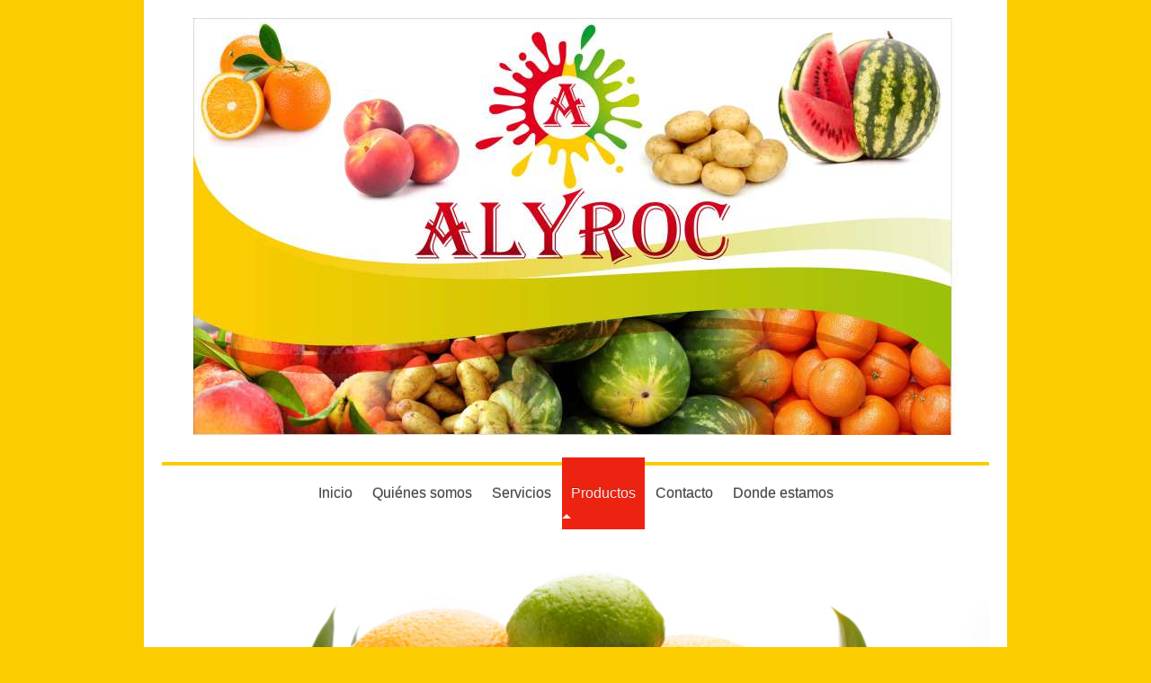

--- FILE ---
content_type: text/html; charset=UTF-8
request_url: https://www.alyroc.es/productos/
body_size: 7203
content:
<!DOCTYPE html>
<html lang="es"  ><head prefix="og: http://ogp.me/ns# fb: http://ogp.me/ns/fb# business: http://ogp.me/ns/business#">
    <meta http-equiv="Content-Type" content="text/html; charset=utf-8"/>
    <meta name="generator" content="IONOS MyWebsite"/>
        
    <link rel="dns-prefetch" href="//cdn.website-start.de/"/>
    <link rel="dns-prefetch" href="//104.mod.mywebsite-editor.com"/>
    <link rel="dns-prefetch" href="https://104.sb.mywebsite-editor.com/"/>
    <link rel="shortcut icon" href="//cdn.website-start.de/favicon.ico"/>
        <title>Jiménez Simón S.C.P. - Productos</title>
    <style type="text/css">@media screen and (max-device-width: 1024px) {.diyw a.switchViewWeb {display: inline !important;}}</style>
    <style type="text/css">@media screen and (min-device-width: 1024px) {
            .mediumScreenDisabled { display:block }
            .smallScreenDisabled { display:block }
        }
        @media screen and (max-device-width: 1024px) { .mediumScreenDisabled { display:none } }
        @media screen and (max-device-width: 568px) { .smallScreenDisabled { display:none } }
                @media screen and (min-width: 1024px) {
            .mobilepreview .mediumScreenDisabled { display:block }
            .mobilepreview .smallScreenDisabled { display:block }
        }
        @media screen and (max-width: 1024px) { .mobilepreview .mediumScreenDisabled { display:none } }
        @media screen and (max-width: 568px) { .mobilepreview .smallScreenDisabled { display:none } }</style>
    <meta name="viewport" content="width=device-width, initial-scale=1, maximum-scale=1, minimal-ui"/>

<meta name="format-detection" content="telephone=no"/>
        <meta name="keywords" content="almacén, moda, alimentación, informática, telefonía"/>
            <meta name="description" content="moda, textil, informática, logística, alimentación, distribución, periféricos, componentes, telefonía, móviles"/>
            <meta name="robots" content="index,follow"/>
        <link href="//cdn.website-start.de/templates/2112/style.css?1763478093678" rel="stylesheet" type="text/css"/>
    <link href="https://www.alyroc.es/s/style/theming.css?1707312193" rel="stylesheet" type="text/css"/>
    <link href="//cdn.website-start.de/app/cdn/min/group/web.css?1763478093678" rel="stylesheet" type="text/css"/>
<link href="//cdn.website-start.de/app/cdn/min/moduleserver/css/es_ES/common,twitter,facebook,shoppingbasket?1763478093678" rel="stylesheet" type="text/css"/>
    <link href="//cdn.website-start.de/app/cdn/min/group/mobilenavigation.css?1763478093678" rel="stylesheet" type="text/css"/>
    <link href="https://104.sb.mywebsite-editor.com/app/logstate2-css.php?site=642313122&amp;t=1769906622" rel="stylesheet" type="text/css"/>

<script type="text/javascript">
    /* <![CDATA[ */
var stagingMode = '';
    /* ]]> */
</script>
<script src="https://104.sb.mywebsite-editor.com/app/logstate-js.php?site=642313122&amp;t=1769906622"></script>

    <link href="//cdn.website-start.de/templates/2112/print.css?1763478093678" rel="stylesheet" media="print" type="text/css"/>
    <script type="text/javascript">
    /* <![CDATA[ */
    var systemurl = 'https://104.sb.mywebsite-editor.com/';
    var webPath = '/';
    var proxyName = '';
    var webServerName = 'www.alyroc.es';
    var sslServerUrl = 'https://www.alyroc.es';
    var nonSslServerUrl = 'http://www.alyroc.es';
    var webserverProtocol = 'http://';
    var nghScriptsUrlPrefix = '//104.mod.mywebsite-editor.com';
    var sessionNamespace = 'DIY_SB';
    var jimdoData = {
        cdnUrl:  '//cdn.website-start.de/',
        messages: {
            lightBox: {
    image : 'Imagen',
    of: 'de'
}

        },
        isTrial: 0,
        pageId: 1678248    };
    var script_basisID = "642313122";

    diy = window.diy || {};
    diy.web = diy.web || {};

        diy.web.jsBaseUrl = "//cdn.website-start.de/s/build/";

    diy.context = diy.context || {};
    diy.context.type = diy.context.type || 'web';
    /* ]]> */
</script>

<script type="text/javascript" src="//cdn.website-start.de/app/cdn/min/group/web.js?1763478093678" crossorigin="anonymous"></script><script type="text/javascript" src="//cdn.website-start.de/s/build/web.bundle.js?1763478093678" crossorigin="anonymous"></script><script type="text/javascript" src="//cdn.website-start.de/app/cdn/min/group/mobilenavigation.js?1763478093678" crossorigin="anonymous"></script><script src="//cdn.website-start.de/app/cdn/min/moduleserver/js/es_ES/common,twitter,facebook,shoppingbasket?1763478093678"></script>
<script type="text/javascript" src="https://cdn.website-start.de/proxy/apps/static/resource/dependencies/"></script><script type="text/javascript">
                    if (typeof require !== 'undefined') {
                        require.config({
                            waitSeconds : 10,
                            baseUrl : 'https://cdn.website-start.de/proxy/apps/static/js/'
                        });
                    }
                </script><script type="text/javascript" src="//cdn.website-start.de/app/cdn/min/group/pfcsupport.js?1763478093678" crossorigin="anonymous"></script>    <meta property="og:type" content="business.business"/>
    <meta property="og:url" content="https://www.alyroc.es/productos/"/>
    <meta property="og:title" content="Jiménez Simón S.C.P. - Productos"/>
            <meta property="og:description" content="moda, textil, informática, logística, alimentación, distribución, periféricos, componentes, telefonía, móviles"/>
                <meta property="og:image" content="https://www.alyroc.es/s/misc/logo.jpg?t=1767669783"/>
        <meta property="business:contact_data:country_name" content="España"/>
    
    <meta property="business:contact_data:locality" content="Los Rosales"/>
    <meta property="business:contact_data:region" content="SE"/>
    <meta property="business:contact_data:email" content="cultivosimon@hotmail.com"/>
    <meta property="business:contact_data:postal_code" content="41330"/>
    <meta property="business:contact_data:phone_number" content=" +34 626919366"/>
    
    
</head>


<body class="body   cc-pagemode-default diyfeSidebarLeft diy-market-es_ES" data-pageid="1678248" id="page-1678248">
    
    <div class="diyw">
        <!-- master-2 -->
<div class="diyweb">
  
<nav id="diyfeMobileNav" class="diyfeCA diyfeCA2" role="navigation">
    <a title="Abrir/cerrar la navegación">Abrir/cerrar la navegación</a>
    <ul class="mainNav1"><li class=" hasSubNavigation"><a data-page-id="1612600" href="https://www.alyroc.es/" class=" level_1"><span>Inicio</span></a></li><li class=" hasSubNavigation"><a data-page-id="1678245" href="https://www.alyroc.es/quiénes-somos/" class=" level_1"><span>Quiénes somos</span></a></li><li class=" hasSubNavigation"><a data-page-id="1678247" href="https://www.alyroc.es/servicios/" class=" level_1"><span>Servicios</span></a></li><li class="current hasSubNavigation"><a data-page-id="1678248" href="https://www.alyroc.es/productos/" class="current level_1"><span>Productos</span></a><span class="diyfeDropDownSubOpener">&nbsp;</span><div class="diyfeDropDownSubList diyfeCA diyfeCA3"><ul class="mainNav2"><li class=" hasSubNavigation"><a data-page-id="1678249" href="https://www.alyroc.es/productos/producto-1/" class=" level_2"><span>Producto 1</span></a></li><li class=" hasSubNavigation"><a data-page-id="1678250" href="https://www.alyroc.es/productos/producto-2/" class=" level_2"><span>Producto 2</span></a></li><li class=" hasSubNavigation"><a data-page-id="1678251" href="https://www.alyroc.es/productos/producto-3/" class=" level_2"><span>Producto 3</span></a></li></ul></div></li><li class=" hasSubNavigation"><a data-page-id="1612601" href="https://www.alyroc.es/contacto/" class=" level_1"><span>Contacto</span></a></li><li class=" hasSubNavigation"><a data-page-id="1612602" href="https://www.alyroc.es/donde-estamos/" class=" level_1"><span>Donde estamos</span></a></li></ul></nav>
  <div class="diywebLogoNav">
    <div class="diywebLiveArea">
      <div class="diywebMainGutter">
        <div class="diyfeGridGroup diyfeCA diyfeCA1">
          <div class="diywebLogo diyfeGE">
            <div class="diywebGutter">
              
    <style type="text/css" media="all">
        /* <![CDATA[ */
                .diyw #website-logo {
            text-align: center !important;
                        padding: 0px 0;
                    }
        
                /* ]]> */
    </style>

    <div id="website-logo">
            <a href="https://www.alyroc.es/"><img class="website-logo-image" width="850" src="https://www.alyroc.es/s/misc/logo.jpg?t=1767669783" alt=""/></a>

            
            </div>


            </div>
          </div>
          <div class="diywebNav diywebNavMain diyfeCA2 diywebNav1 diywebNavHorizontal diyfeGE">
            <div id="diywebAppContainer1st"></div>
            <div class="diywebGutter">
              <div class="webnavigation"><ul id="mainNav1" class="mainNav1"><li class="navTopItemGroup_1"><a data-page-id="1612600" href="https://www.alyroc.es/" class="level_1"><span>Inicio</span></a></li><li class="navTopItemGroup_2"><a data-page-id="1678245" href="https://www.alyroc.es/quiénes-somos/" class="level_1"><span>Quiénes somos</span></a></li><li class="navTopItemGroup_3"><a data-page-id="1678247" href="https://www.alyroc.es/servicios/" class="level_1"><span>Servicios</span></a></li><li class="navTopItemGroup_4"><a data-page-id="1678248" href="https://www.alyroc.es/productos/" class="current level_1"><span>Productos</span></a></li><li class="navTopItemGroup_5"><a data-page-id="1612601" href="https://www.alyroc.es/contacto/" class="level_1"><span>Contacto</span></a></li><li class="navTopItemGroup_6"><a data-page-id="1612602" href="https://www.alyroc.es/donde-estamos/" class="level_1"><span>Donde estamos</span></a></li></ul></div>
            </div>
          </div>
      </div>
      </div>
    </div>
  </div>
  <div class="diywebEmotionHeader">
    <div class="diywebLiveArea">
      <div class="diywebMainGutter">
        <div class="diyfeGE">
          <div class="diywebGutter">
            
<style type="text/css" media="all">
.diyw div#emotion-header {
        max-width: 920px;
        max-height: 354px;
                background: #eeeeee;
    }

.diyw div#emotion-header-title-bg {
    left: 0%;
    top: 20%;
    width: 100%;
    height: 17%;

    background-color: #FFFFFF;
    opacity: 0.50;
    filter: alpha(opacity = 50);
    display: none;}

.diyw div#emotion-header strong#emotion-header-title {
    left: 5%;
    top: 20%;
    color: #000000;
    display: none;    font: normal normal 29px/120% Helvetica, 'Helvetica Neue', 'Trebuchet MS', sans-serif;
}

.diyw div#emotion-no-bg-container{
    max-height: 354px;
}

.diyw div#emotion-no-bg-container .emotion-no-bg-height {
    margin-top: 38.48%;
}
</style>
<div id="emotion-header" data-action="loadView" data-params="active" data-imagescount="1">
            <img src="https://www.alyroc.es/s/img/emotionheader.jpg?1408353352.920px.354px" id="emotion-header-img" alt=""/>
            
        <div id="ehSlideshowPlaceholder">
            <div id="ehSlideShow">
                <div class="slide-container">
                                        <div style="background-color: #eeeeee">
                            <img src="https://www.alyroc.es/s/img/emotionheader.jpg?1408353352.920px.354px" alt=""/>
                        </div>
                                    </div>
            </div>
        </div>


        <script type="text/javascript">
        //<![CDATA[
                diy.module.emotionHeader.slideShow.init({ slides: [{"url":"https:\/\/www.alyroc.es\/s\/img\/emotionheader.jpg?1408353352.920px.354px","image_alt":"","bgColor":"#eeeeee"}] });
        //]]>
        </script>

    
    
    
    
    
    <script type="text/javascript">
    //<![CDATA[
    (function ($) {
        function enableSvgTitle() {
                        var titleSvg = $('svg#emotion-header-title-svg'),
                titleHtml = $('#emotion-header-title'),
                emoWidthAbs = 920,
                emoHeightAbs = 354,
                offsetParent,
                titlePosition,
                svgBoxWidth,
                svgBoxHeight;

                        if (titleSvg.length && titleHtml.length) {
                offsetParent = titleHtml.offsetParent();
                titlePosition = titleHtml.position();
                svgBoxWidth = titleHtml.width();
                svgBoxHeight = titleHtml.height();

                                titleSvg.get(0).setAttribute('viewBox', '0 0 ' + svgBoxWidth + ' ' + svgBoxHeight);
                titleSvg.css({
                   left: Math.roundTo(100 * titlePosition.left / offsetParent.width(), 3) + '%',
                   top: Math.roundTo(100 * titlePosition.top / offsetParent.height(), 3) + '%',
                   width: Math.roundTo(100 * svgBoxWidth / emoWidthAbs, 3) + '%',
                   height: Math.roundTo(100 * svgBoxHeight / emoHeightAbs, 3) + '%'
                });

                titleHtml.css('visibility','hidden');
                titleSvg.css('visibility','visible');
            }
        }

        
            var posFunc = function($, overrideSize) {
                var elems = [], containerWidth, containerHeight;
                                    elems.push({
                        selector: '#emotion-header-title',
                        overrideSize: true,
                        horPos: 7.27,
                        vertPos: 23.41                    });
                    lastTitleWidth = $('#emotion-header-title').width();
                                                elems.push({
                    selector: '#emotion-header-title-bg',
                    horPos: 0,
                    vertPos: 24.12                });
                                
                containerWidth = parseInt('920');
                containerHeight = parseInt('354');

                for (var i = 0; i < elems.length; ++i) {
                    var el = elems[i],
                        $el = $(el.selector),
                        pos = {
                            left: el.horPos,
                            top: el.vertPos
                        };
                    if (!$el.length) continue;
                    var anchorPos = $el.anchorPosition();
                    anchorPos.$container = $('#emotion-header');

                    if (overrideSize === true || el.overrideSize === true) {
                        anchorPos.setContainerSize(containerWidth, containerHeight);
                    } else {
                        anchorPos.setContainerSize(null, null);
                    }

                    var pxPos = anchorPos.fromAnchorPosition(pos),
                        pcPos = anchorPos.toPercentPosition(pxPos);

                    var elPos = {};
                    if (!isNaN(parseFloat(pcPos.top)) && isFinite(pcPos.top)) {
                        elPos.top = pcPos.top + '%';
                    }
                    if (!isNaN(parseFloat(pcPos.left)) && isFinite(pcPos.left)) {
                        elPos.left = pcPos.left + '%';
                    }
                    $el.css(elPos);
                }

                // switch to svg title
                enableSvgTitle();
            };

                        var $emotionImg = jQuery('#emotion-header-img');
            if ($emotionImg.length > 0) {
                // first position the element based on stored size
                posFunc(jQuery, true);

                // trigger reposition using the real size when the element is loaded
                var ehLoadEvTriggered = false;
                $emotionImg.one('load', function(){
                    posFunc(jQuery);
                    ehLoadEvTriggered = true;
                                        diy.module.emotionHeader.slideShow.start();
                                    }).each(function() {
                                        if(this.complete || typeof this.complete === 'undefined') {
                        jQuery(this).load();
                    }
                });

                                noLoadTriggeredTimeoutId = setTimeout(function() {
                    if (!ehLoadEvTriggered) {
                        posFunc(jQuery);
                    }
                    window.clearTimeout(noLoadTriggeredTimeoutId)
                }, 5000);//after 5 seconds
            } else {
                jQuery(function(){
                    posFunc(jQuery);
                });
            }

                        if (jQuery.isBrowser && jQuery.isBrowser.ie8) {
                var longTitleRepositionCalls = 0;
                longTitleRepositionInterval = setInterval(function() {
                    if (lastTitleWidth > 0 && lastTitleWidth != jQuery('#emotion-header-title').width()) {
                        posFunc(jQuery);
                    }
                    longTitleRepositionCalls++;
                    // try this for 5 seconds
                    if (longTitleRepositionCalls === 5) {
                        window.clearInterval(longTitleRepositionInterval);
                    }
                }, 1000);//each 1 second
            }

            }(jQuery));
    //]]>
    </script>

    </div>

          </div>
        </div>
      </div>
    </div>
  </div>
  <div class="diywebContent">
    <div class="diywebLiveArea">
      <div class="diywebMainGutter">
        <div class="diyfeGridGroup diyfeCA diyfeCA1">
          <div class="diywebMain diyfeGE">
              
        <div id="content_area">
        	<div id="content_start"></div>
        	
        
        <div id="matrix_1833924" class="sortable-matrix" data-matrixId="1833924"><div class="n module-type-header diyfeLiveArea "> <h1><span class="diyfeDecoration">Nuestra calidad y oferta</span></h1> </div><div class="n module-type-text diyfeLiveArea "> <p>En ALYROC, nuestra filosofía se articula entorno a un eje principal; la relación calidad-precio.</p>
<p> </p>
<p>Así pues, gran parte de nuestros productos son de creación propia y se inspiran en los valores de la tradición y el espíritu que los vio nacer.</p>
<p> </p>
<p>Además, valorando la necesidad de garantizar siempre el mejor servicio, distribuimos otras marcas nacionales e internacionales, que seleccionamos por su calidad, precio y diseño.</p>
<p align="justify"> </p>
<p align="justify">De esta forma, conseguimos ofrecer los mejores precios y la variedad que nuestro mercado y nuestros clientes esperan.</p> </div><div class="n module-type-hr diyfeLiveArea "> <div style="padding: 0px 0px">
    <div class="hr"></div>
</div>
 </div><div class="n module-type-header diyfeLiveArea "> <h2><span class="diyfeDecoration">Productos de excelente calidad</span></h2> </div><div class="n module-type-gallery diyfeLiveArea "> <div class="ccgalerie clearover" id="lightbox-gallery-14327144">

<div class="thumb_pro1" id="gallery_thumb_28799380" style="width: 188px; height: 188px;">
	<div class="innerthumbnail" style="width: 188px; height: 188px;">		<a rel="lightbox[14327144]" href="https://www.alyroc.es/s/cc_images/cache_28799380.jpg?t=1408354301">			<img src="https://www.alyroc.es/s/cc_images/thumb_28799380.jpg?t=1408354301" id="image_28799380" alt=""/>
		</a>
	</div>

</div>

<div class="thumb_pro1" id="gallery_thumb_28799381" style="width: 188px; height: 188px;">
	<div class="innerthumbnail" style="width: 188px; height: 188px;">		<a rel="lightbox[14327144]" href="https://www.alyroc.es/s/cc_images/cache_28799381.jpg?t=1408354301">			<img src="https://www.alyroc.es/s/cc_images/thumb_28799381.jpg?t=1408354301" id="image_28799381" alt=""/>
		</a>
	</div>

</div>

<div class="thumb_pro1" id="gallery_thumb_28799382" style="width: 188px; height: 188px;">
	<div class="innerthumbnail" style="width: 188px; height: 188px;">		<a rel="lightbox[14327144]" href="https://www.alyroc.es/s/cc_images/cache_28799382.jpg?t=1408354301">			<img src="https://www.alyroc.es/s/cc_images/thumb_28799382.jpg?t=1408354301" id="image_28799382" alt=""/>
		</a>
	</div>

</div>

<div class="thumb_pro1" id="gallery_thumb_28799383" style="width: 188px; height: 188px;">
	<div class="innerthumbnail" style="width: 188px; height: 188px;">		<a rel="lightbox[14327144]" href="https://www.alyroc.es/s/cc_images/cache_28799383.jpg?t=1408354301">			<img src="https://www.alyroc.es/s/cc_images/thumb_28799383.jpg?t=1408354301" id="image_28799383" alt=""/>
		</a>
	</div>

</div>

<div class="thumb_pro1" id="gallery_thumb_28799384" style="width: 188px; height: 188px;">
	<div class="innerthumbnail" style="width: 188px; height: 188px;">		<a rel="lightbox[14327144]" href="https://www.alyroc.es/s/cc_images/cache_28799384.jpg?t=1408354301">			<img src="https://www.alyroc.es/s/cc_images/thumb_28799384.jpg?t=1408354301" id="image_28799384" alt=""/>
		</a>
	</div>

</div>

<div class="thumb_pro1" id="gallery_thumb_28799385" style="width: 188px; height: 188px;">
	<div class="innerthumbnail" style="width: 188px; height: 188px;">		<a rel="lightbox[14327144]" href="https://www.alyroc.es/s/cc_images/cache_28799385.jpg?t=1408354301">			<img src="https://www.alyroc.es/s/cc_images/thumb_28799385.jpg?t=1408354301" id="image_28799385" alt=""/>
		</a>
	</div>

</div>

<div class="thumb_pro1" id="gallery_thumb_28799386" style="width: 188px; height: 188px;">
	<div class="innerthumbnail" style="width: 188px; height: 188px;">		<a rel="lightbox[14327144]" href="https://www.alyroc.es/s/cc_images/cache_28799386.jpg?t=1408354301">			<img src="https://www.alyroc.es/s/cc_images/thumb_28799386.jpg?t=1408354301" id="image_28799386" alt=""/>
		</a>
	</div>

</div>

<div class="thumb_pro1" id="gallery_thumb_28799387" style="width: 188px; height: 188px;">
	<div class="innerthumbnail" style="width: 188px; height: 188px;">		<a rel="lightbox[14327144]" href="https://www.alyroc.es/s/cc_images/cache_28799387.jpg?t=1408354301">			<img src="https://www.alyroc.es/s/cc_images/thumb_28799387.jpg?t=1408354301" id="image_28799387" alt=""/>
		</a>
	</div>

</div>

<div class="thumb_pro1" id="gallery_thumb_28799388" style="width: 188px; height: 188px;">
	<div class="innerthumbnail" style="width: 188px; height: 188px;">		<a rel="lightbox[14327144]" href="https://www.alyroc.es/s/cc_images/cache_28799388.jpg?t=1408354301">			<img src="https://www.alyroc.es/s/cc_images/thumb_28799388.jpg?t=1408354301" id="image_28799388" alt=""/>
		</a>
	</div>

</div>
</div>
   <script type="text/javascript">
  //<![CDATA[
      jQuery(document).ready(function($){
          var $galleryEl = $('#lightbox-gallery-14327144');

          if ($.fn.swipebox && Modernizr.touch) {
              $galleryEl
                  .find('a[rel*="lightbox"]')
                  .addClass('swipebox')
                  .swipebox();
          } else {
              $galleryEl.tinyLightbox({
                  item: 'a[rel*="lightbox"]',
                  cycle: true
              });
          }
      });
    //]]>
    </script>
 </div></div>
        
        
        </div>
          </div>
          <div class="diywebSecondary diyfeGE diyfeCA diyfeCA3">
            <div class="diywebGutter">
              <div class="diywebNav diywebNav23 diywebHideOnSmall">
                <div class="diyfeGE">
                    <div class="webnavigation"><ul id="mainNav2" class="mainNav2"><li class="navTopItemGroup_0"><a data-page-id="1678249" href="https://www.alyroc.es/productos/producto-1/" class="level_2"><span>Producto 1</span></a></li><li class="navTopItemGroup_0"><a data-page-id="1678250" href="https://www.alyroc.es/productos/producto-2/" class="level_2"><span>Producto 2</span></a></li><li class="navTopItemGroup_0"><a data-page-id="1678251" href="https://www.alyroc.es/productos/producto-3/" class="level_2"><span>Producto 3</span></a></li></ul></div>
                </div>
              </div>
              <div class="diywebSidebar">
                <div class="diyfeGE">
                    <div id="matrix_1678305" class="sortable-matrix" data-matrixId="1678305"><div class="n module-type-webcomponent-translator diyfeLiveArea "> <div id="webcomponent_504c5ed2-86db-4192-94ef-209eeacd0df2_web" class="diysdk_webServices_translator web_view webcomponent diyApp mediumScreenDisabled smallScreenDisabled">
    <div class="alignment clear height50">
        <div id="google_translate_element"></div>
        <script type="text/javascript">
            function googleTranslateElementInit()
            {
                new google.translate.TranslateElement({
                    pageLanguage: 'es',
                        layout: google.translate.TranslateElement.InlineLayout.SIMPLE,
                        autoDisplay: false
                },
                'google_translate_element');
            }
        </script>
        <script type="text/javascript" src="https://translate.google.com/translate_a/element.js?cb=googleTranslateElementInit"></script>
    </div>
    <div class="clear"></div>
</div><script type="text/javascript">/* <![CDATA[ */
var data = {"instance":{"data":{"renderOptions":{"width":"222","height":null,"upgradeable":"0","packagetransition":"none"}},"name":"translator","localizedName":"Traductor Web","id":"504c5ed2-86db-4192-94ef-209eeacd0df2","view":"web","app":{"version":"1.0","name":"webServices","id":"43660272-66E1-4305-91AC-3457B0823BAF"},"isSitebuilder":false,"environmentConfig":{"isSitebuilder":false,"staticUrlPrefix":"https:\/\/cdn.website-start.de\/proxy\/apps\/cei7th"}},"resources":{"css":["https:\/\/cdn.website-start.de\/proxy\/apps\/cei7th\/s\/diy\/basic\/public\/css\/basic.css?rev-1572431778=","https:\/\/cdn.website-start.de\/proxy\/apps\/cei7th\/s\/webServices\/translator\/public\/css\/web.css?rev-1572431778="],"js":["order!https:\/\/cdn.website-start.de\/proxy\/apps\/cei7th\/s\/webServices\/translator\/public\/js\/translator.js?rev-1572431778=","order!https:\/\/cdn.website-start.de\/proxy\/apps\/cei7th\/api\/app\/webServices\/translation\/es_ES?rev-1572431778="]},"embeddedComponents":[]};
var baseSaveUrl = '/proxy/apps/';
var instanceCreator = new diysdk.webcomponentIntegrator();
instanceCreator.create(data, baseSaveUrl);
/* ]]> */</script> </div><div class="n module-type-header diyfeLiveArea "> <h2><span class="diyfeDecoration">Contacto</span></h2> </div><div class="n module-type-text diyfeLiveArea "> <p>ALYROC<br/>
Calle, Azucena 28<br/>
41330 Los Rosales</p>
<p> </p>
<p>Puede llamarnos al teléfono:</p>
<p>+34 626919366.</p>
<p>Contacte con nosotros a través de nuestro formulario.</p> </div><div class="n module-type-hr diyfeLiveArea "> <div style="padding: 0px 0px">
    <div class="hr"></div>
</div>
 </div><div class="n module-type-hr diyfeLiveArea "> <div style="padding: 0px 0px">
    <div class="hr"></div>
</div>
 </div><div class="n module-type-header diyfeLiveArea "> <h2><span class="diyfeDecoration">ALYROC . en redes sociales</span></h2> </div><div class="n module-type-remoteModule-twitter diyfeLiveArea ">             <div id="modul_11966686_content"><div id="NGH11966686_main">


    <div class="twitter-container">
                <div class="twitter-tweet-button">
        <p class="tweet-button-text">Twittear esta página</p>
        <a href="http://www.twitter.com/share" data-url="https://www.alyroc.es/productos/" class="twitter-share-button" data-count="none" data-lang="en">Tweet</a>
    </div>
        </div>
</div>
</div><script>/* <![CDATA[ */var __NGHModuleInstanceData11966686 = __NGHModuleInstanceData11966686 || {};__NGHModuleInstanceData11966686.server = 'http://104.mod.mywebsite-editor.com';__NGHModuleInstanceData11966686.data_web = {};var m = mm[11966686] = new Twitter(11966686,29006,'twitter');if (m.initView_main != null) m.initView_main();/* ]]> */</script>
         </div><div class="n module-type-remoteModule-facebook diyfeLiveArea ">             <div id="modul_11966687_content"><div id="NGH11966687_main">
    <div class="facebook-content">
        <a class="fb-share button" href="https://www.facebook.com/sharer.php?u=https%3A%2F%2Fwww.alyroc.es%2Fproductos%2F">
    <img src="https://www.alyroc.es/proxy/static/mod/facebook/files/img/facebook-share-icon.png"/> Compartir</a>    </div>
</div>
</div><script>/* <![CDATA[ */var __NGHModuleInstanceData11966687 = __NGHModuleInstanceData11966687 || {};__NGHModuleInstanceData11966687.server = 'http://104.mod.mywebsite-editor.com';__NGHModuleInstanceData11966687.data_web = {};var m = mm[11966687] = new Facebook(11966687,91014,'facebook');if (m.initView_main != null) m.initView_main();/* ]]> */</script>
         </div></div>
                </div>
              </div>
            </div>
          </div>
        </div>
      </div>
    </div>
  </div>
  <div class="diywebFooter">
    <div class="diywebLiveArea">
      <div class="diywebMainGutter">
        <div class="diyfeGE diywebPull diyfeCA diyfeCA4">
          <div class="diywebGutter">
            <div id="contentfooter">
    <div class="leftrow">
                        <a rel="nofollow" href="javascript:window.print();">
                    <img class="inline" height="14" width="18" src="//cdn.website-start.de/s/img/cc/printer.gif" alt=""/>
                    Versión para imprimir                </a> <span class="footer-separator">|</span>
                <a href="https://www.alyroc.es/sitemap/">Mapa del sitio</a>
                        <br/> {{custom_footer}}
            </div>
    <script type="text/javascript">
        window.diy.ux.Captcha.locales = {
            generateNewCode: 'Generar nuevo código',
            enterCode: 'Introduce el código.'
        };
        window.diy.ux.Cap2.locales = {
            generateNewCode: 'Generar nuevo código',
            enterCode: 'Introduce el código.'
        };
    </script>
    <div class="rightrow">
                    <span class="loggedout">
                <a rel="nofollow" id="login" href="https://login.1and1-editor.com/642313122/www.alyroc.es/es?pageId=1678248">
                    Iniciar sesión                </a>
            </span>
                <p><a class="diyw switchViewWeb" href="javascript:switchView('desktop');">Vista Web</a><a class="diyw switchViewMobile" href="javascript:switchView('mobile');">Vista Móvil</a></p>
                <span class="loggedin">
            <a rel="nofollow" id="logout" href="https://104.sb.mywebsite-editor.com/app/cms/logout.php">Cerrar sesión</a> <span class="footer-separator">|</span>
            <a rel="nofollow" id="edit" href="https://104.sb.mywebsite-editor.com/app/642313122/1678248/">Editar página</a>
        </span>
    </div>
</div>
            <div id="loginbox" class="hidden">
                <script type="text/javascript">
                    /* <![CDATA[ */
                    function forgotpw_popup() {
                        var url = 'https://contrasena.1and1.es/xml/request/RequestStart';
                        fenster = window.open(url, "fenster1", "width=600,height=400,status=yes,scrollbars=yes,resizable=yes");
                        // IE8 doesn't return the window reference instantly or at all.
                        // It may appear the call failed and fenster is null
                        if (fenster && fenster.focus) {
                            fenster.focus();
                        }
                    }
                    /* ]]> */
                </script>
                                <img class="logo" src="//cdn.website-start.de/s/img/logo.gif" alt="IONOS" title="IONOS"/>

                <div id="loginboxOuter"></div>
            </div>
        

          </div>
        </div>
      </div>
    </div>
  </div>
</div>    </div>

    
    </body>


<!-- rendered at Tue, 06 Jan 2026 04:23:03 +0100 -->
</html>
